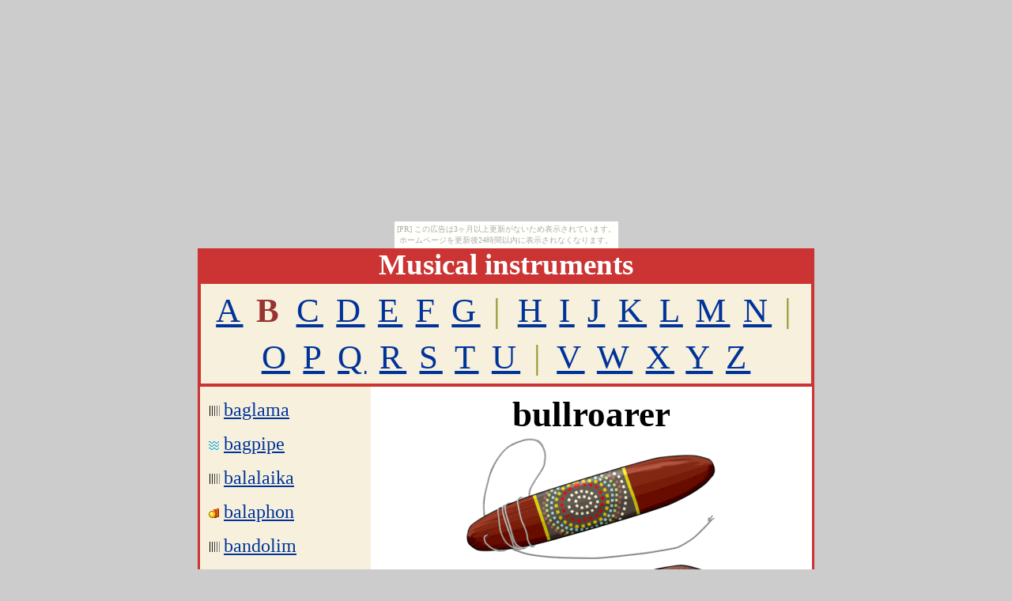

--- FILE ---
content_type: text/html
request_url: https://digitalstamp.suppa.jp/musical_instruments_b/bullroarer.html
body_size: 2032
content:
<html>
<head>
<meta http-equiv="Content-Type" content="text/html; charset=UTF-8">
<meta name="viewport" content="width=780">
<title>bull roarer</title>
	<meta name="keywords" content="bullroarer,musical,instruments">
	<meta name="description" content="Musical instrument. bullroarer.">
	<meta http-equiv="imagetoolbar" content="no">
	<link rel="stylesheet" href="../css/music.css" type="text/css">
	<link rel="shortcut icon" href="../i.ico">

</head>

<body><script type="text/javascript" charset="utf-8" src="//asumi.shinobi.jp/encount"></script><div style="text-align: center;"><div style="display: inline-block; position: relative; z-index: 9999;"><script type="text/javascript" charset="utf-8" src="//asumi.shinobi.jp/fire?f=435"></script><script type="text/javascript" charset="utf-8" src="/__sys__inactive_message.js"></script></div></div>
<center>
<table bgcolor="#cc3333"  width="780" border="0" cellpadding="4" cellspacing="0"><tr>
	<td>
	<center><span class="title">Musical instruments</span></center>
	</td>
	</tr>
	<tr>
	<td>
		<table width="100%" bgcolor="#f6f0dd"cellpadding="4" cellspacing="0"><tr><td>
				<center>
				<span class="abc">
				<a href="../musical_instruments_a/index.html">A</a>
				<b>B</b>
				<a href="../musical_instruments_c/index.html">C</a>
				<a href="../musical_instruments_d/index.html">D</a>
				<a href="../musical_instruments_e/index.html">E</a>
				<a href="../musical_instruments_f/index.html">F</a>
				<a href="../musical_instruments_g/index.html">G</a>
				<font color="#999933">|</font>
				<a href="../musical_instruments_h/index.html">H</a>
				<a href="../musical_instruments_i/index.html">I</a>
				<a href="../musical_instruments_j/index.html">J</a>
				<a href="../musical_instruments_k/index.html">K</a>
				<a href="../musical_instruments_l/index.html">L</a>
				<a href="../musical_instruments_m/index.html">M</a>
				<a href="../musical_instruments_n/index.html">N</a>
				<font color="#999933">|</font>
				<a href="../musical_instruments_o/index.html">O</a>
				<a href="../musical_instruments_p/index.html">P</a>
				<a href="../musical_instruments_q/index.html">Q</a>
				<a href="../musical_instruments_r/index.html">R</a>
				<a href="../musical_instruments_s/index.html">S</a>
				<a href="../musical_instruments_t/index.html">T</a>
				<a href="../musical_instruments_u/index.html">U</a>
				<font color="#999933">|</font>
				<a href="../musical_instruments_v/index.html">V</a>
				<a href="../musical_instruments_w/index.html">W</a>
				<a href="../musical_instruments_x/index.html">X</a>
				<a href="../musical_instruments_y/index.html">Y</a>
				<a href="../musical_instruments_z/index.html">Z</a>
				</span>
				</center>
		</td></tr></table>


</td></tr></table>

<table border="0" cellpadding="0" cellspacing="0" width="780" bgcolor="#ffffff" height="93%"><tr>

<td bgcolor="#cc3333" width="3"></td>

<td valign="top">



<table border="0" width="100%" height="100%" cellpadding="8" cellspacing="0"><tr>
	<td width="200" bgcolor="#f6f0dd" valign="top">
	<span class="i1">
	<img src="../musical_icon/strings.gif" hspace="3"><a href="baglama.html" title="baglama">baglama</a><br>
	<img src="../musical_icon/aero.gif" hspace="3"><a href="../musical_instruments/bagpipe_world.html" title="bag pipes">bagpipe</a><br>
	<img src="../musical_icon/strings.gif" hspace="3"><a href="balalayka.html" title="balalaika / balalayka">balalaika</a><br>
	<img src="../musical_icon/idio.gif" hspace="3"><a href="balaphon.html" title="balaphon">balaphon</a><br>
	<img src="../musical_icon/strings.gif" hspace="3"><a href="bandolim.html" title="bandolim">bandolim</a><br>
	<img src="../musical_icon/aero.gif" hspace="3"><a href="bandoneon_play.html" title="bandoneon">bandoneon</a><br>
	<img src="../musical_icon/strings.gif" hspace="3"><a href="bandura.html" title="bandura">bandura</a><br>
	<img src="../musical_icon/stringsb.gif" hspace="3"><a href="banhu.html" title="banhu">banhu</a><br>
	<img src="../musical_icon/strings.gif" hspace="3"><a href="banjo.html" title="banjo">banjo</a><br>
	<img src="../musical_icon/aero.gif" hspace="3"><a href="bansuri.html" title="bansuri">bansuri</a><br>
	<img src="../musical_icon/strings.gif" hspace="3"><a href="baryton.html" title="baryton">baryton</a><br>
	<img src="../musical_icon/aero.gif" hspace="3"><a href="bass_flute.html" title="bass_flute">bass flute</a><br>
	<img src="../musical_icon/idio.gif" hspace="3"><a href="bass_marimba.html" title="bass_marimba">bass marimba</a><br>
	<img src="../musical_icon/aero.gif" hspace="3"><a href="bassethorn.html" title="bassethorn">basset horn</a><br>
	<img src="../musical_icon/drum.gif" hspace="3"><a href="batadrums.html" title="batadrums">batadrums</a><br>
	<img src="../musical_icon/aero.gif" hspace="3"><a href="bawu.html" title="bawu">bawu</a><br>
	<img src="../musical_icon/drum.gif" hspace="3"><a href="../musical_instruments/tabla_baya.html" title="bayan">baya</a><br>
	<img src="../musical_icon/strings.gif" hspace="3"><a href="beganna.html" title="beganna">beganna</a><br>
	<img src="../musical_icon/strings.gif" hspace="3"><a href="belabaharr.html" title="belabaharr">belabaharr</a><br>
	<img src="../musical_icon/aero.gif" hspace="3"><a href="biniou.html" title="biniou">biniou</a><br>
	<img src="../musical_icon/aero.gif" hspace="3"><a href="bishguur.html" title="bishguur">bishguur</a><br>
	<img src="../musical_icon/strings.gif" hspace="3"><a href="biwa.html" title="biwa">biwa</a><br>
	<img src="../musical_icon/aero.gif" hspace="3"><a href="bluesharp.html" title="bluesharp">blues harp</a><br>
	<img src="../musical_icon/drum.gif" hspace="3"><a href="bodhran.html" title="bodhran">bodhran</a><br>
	<img src="../musical_icon/strings.gif" hspace="3"><a href="bolon_instruments.html" title="bolon">bolon</a><br>
	<img src="../musical_icon/drum.gif" hspace="3"><a href="bombo.html" title="boombo">bombo</a><br>
	<img src="../musical_icon/idio.gif" hspace="3"><a href="bonang.html" title="bonang">bonang</a><br>
	<img src="../musical_icon/drum.gif" hspace="3"><a href="bongo.html" title="bongo">bongo</a><br>
	<img src="../musical_icon/drum.gif" hspace="3"><a href="bougarabou.html" title="bougarabou">bougarabou</a><br>
	<img src="../musical_icon/idio.gif" hspace="3"><a href="bousasara.html" title="bousasara">bou sasara</a><br>
	<img src="../musical_icon/strings.gif" hspace="3"><a href="bouzouki.html" title="bouzouki">bouzouki</a><br>
	<img src="../musical_icon/aero.gif" hspace="3"><a href="buccin-player.html" title="buccin">buccin</a><br>
	<img src="../musical_icon/aero.gif" hspace="3"><a href="bucium.html" title="bucium">bucium</a><br>
	<img src="../musical_icon/aero.gif" hspace="3"><a href="bugle.html" title="bugle">bugle</a><br>
	<img src="../musical_icon/aero.gif" hspace="3"><b>bullroarer</b><br>
	<img src="../musical_icon/strings.gif" hspace="3"><a href="byzaanchy.html" title="byzaanchy">byzaanchy</a><br>

	</span>
	</td>

	<td valign="top">

	<center>
	<span class="pname">bullroarer</span><br>
	<img src="bullroarer.gif" border="0" alt="bull roarer"><br>
	<a href="../musical_instruments/australia.html"><img src="bullroarer2.gif" border="0" alt="bull roarer"></a><br>

	<img src="../line.gif" width="520" height="1"><br>
	<img src="../musical_icon/aero.gif" hspace="3"><span class="t2">aerophone</span>
	<img src="../line.gif" width="520" height="1"><br>
	</center>

					<center>
		<p>
<script async src="//pagead2.googlesyndication.com/pagead/js/adsbygoogle.js"></script>
<!-- 2019_Instruments_ABC -->
<ins class="adsbygoogle"
     style="display:block"
     data-ad-client="ca-pub-5996343639258174"
     data-ad-slot="4966740087"
     data-ad-format="auto"
     data-full-width-responsive="true"></ins>
<script>
(adsbygoogle = window.adsbygoogle || []).push({});
</script>
		</p>
		<p>
<script async src="//pagead2.googlesyndication.com/pagead/js/adsbygoogle.js"></script>
<!-- 2019_Instruments_ABC -->
<ins class="adsbygoogle"
     style="display:block"
     data-ad-client="ca-pub-5996343639258174"
     data-ad-slot="4966740087"
     data-ad-format="auto"
     data-full-width-responsive="true"></ins>
<script>
(adsbygoogle = window.adsbygoogle || []).push({});
</script>
		</p>
					</center>

	<center>
	<img src="../line.gif" width="520" height="1"><br>
	<span class="foot"><br>musical instrument pictures<br><img src="../irom.gif">
	IROM BOOK</span>
	</center>

	</td>
	</tr></table>


</td>

<td bgcolor="#cc3333" width="3"></td>
</tr></table>
		<table width="780" bgcolor="#cc3333" cellpadding="2" cellspacing="0"><tr><td>
				<center>
				<span class="t1">
				IROM
				</span>
				</center>
		</td></tr></table>

<div style="text-align: center;"><div style="display: inline-block; position: relative; z-index: 9999;"><script type="text/javascript" charset="utf-8" src="//asumi.shinobi.jp/fire?f=434"></script></div></div></body>
</html>

--- FILE ---
content_type: text/html; charset=utf-8
request_url: https://www.google.com/recaptcha/api2/aframe
body_size: 263
content:
<!DOCTYPE HTML><html><head><meta http-equiv="content-type" content="text/html; charset=UTF-8"></head><body><script nonce="v374r_cAiy43Vqn4hvktMg">/** Anti-fraud and anti-abuse applications only. See google.com/recaptcha */ try{var clients={'sodar':'https://pagead2.googlesyndication.com/pagead/sodar?'};window.addEventListener("message",function(a){try{if(a.source===window.parent){var b=JSON.parse(a.data);var c=clients[b['id']];if(c){var d=document.createElement('img');d.src=c+b['params']+'&rc='+(localStorage.getItem("rc::a")?sessionStorage.getItem("rc::b"):"");window.document.body.appendChild(d);sessionStorage.setItem("rc::e",parseInt(sessionStorage.getItem("rc::e")||0)+1);localStorage.setItem("rc::h",'1769141014118');}}}catch(b){}});window.parent.postMessage("_grecaptcha_ready", "*");}catch(b){}</script></body></html>

--- FILE ---
content_type: text/javascript;charset=UTF-8
request_url: https://s-rtb.send.microad.jp/ad?spot=5f0305ea5c3c153b5a1187eb69a58235&cb=microadCompass.AdRequestor.callback&url=https%3A%2F%2Fdigitalstamp.suppa.jp%2Fmusical_instruments_b%2Fbullroarer.html&vo=true&mimes=%5B100%2C300%2C301%2C302%5D&cbt=c9864d80b920e8019be905885f&pa=false&ar=false&ver=%5B%22compass.js.v1.20.1%22%5D
body_size: 161
content:
microadCompass.AdRequestor.callback({"spot":"5f0305ea5c3c153b5a1187eb69a58235","sequence":"2","impression_id":"1857410187377960613"})